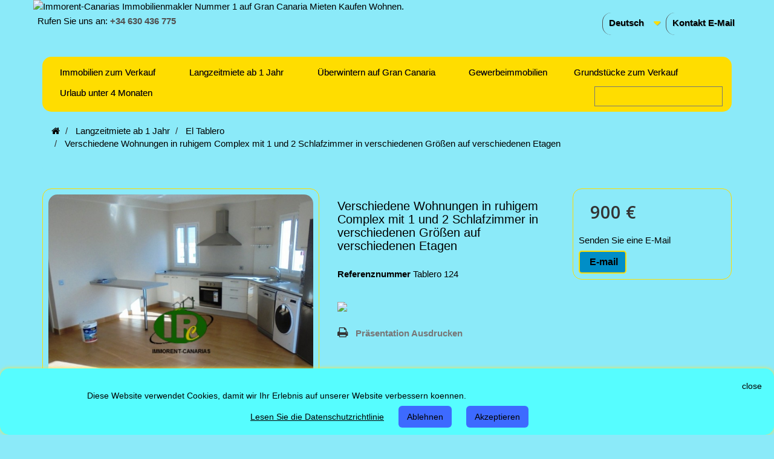

--- FILE ---
content_type: text/html; charset=utf-8
request_url: https://immorent-canarias.com/de/el-tablero/208-verschiedene-wohnungen-in-ruhigem-complex-mit-1-und-2-schlafzimmer-in-verschiedenen-gr%C3%B6ssen-auf-verschiedenen-etagen.html
body_size: 14016
content:
<!DOCTYPE HTML>
<!--[if lt IE 7]> <html class="no-js lt-ie9 lt-ie8 lt-ie7" lang="DE"><![endif]-->
<!--[if IE 7]><html class="no-js lt-ie9 lt-ie8 ie7" lang="DE"><![endif]-->
<!--[if IE 8]><html class="no-js lt-ie9 ie8" lang="DE"><![endif]-->
<!--[if gt IE 8]> <html class="no-js ie9" lang="DE"><![endif]-->
<html lang="DE">
	<head>
<meta charset="utf-8" />
		<title>Verschiedene Wohnungen in ruhigem Complex mit 1 und 2 Schlafzimmer in verschiedenen Größen auf verschiedenen Etagen - IMMORENT-CANARIAS</title>
				<meta name="generator" content="Immorent-Canarias Immobilienmakler, real estate agency, onroerend goed makelaar,agente inmobiliaria Gran Canaria" />
<meta name="robots" content="index,follow" />
<meta name="viewport" content="width=device-width, minimum-scale=0.25, maximum-scale=1.6, initial-scale=1.0" />
<meta name="apple-mobile-web-app-capable" content="yes" />
<link rel="apple-touch-icon" href="https://immorent-canarias.com/stouch-icon-iphone-60x60.png">
<link rel="apple-touch-icon" sizes="60x60" href="https://immorent-canarias.com/touch-icon-ipad-76x76.png">
<link rel="apple-touch-icon" sizes="114x114" href="https://immorent-canarias.com/touch-icon-iphone-retina-120x120.png">
<link rel="apple-touch-icon" sizes="144x144" href="https://immorent-canarias.com/touch-icon-ipad-retina-152x152.png">
<meta name="verification" content="686a1554ebb35aa190166334e6a9fe05" />
<meta name="distribution" content="global">
<link rel="icon" type="image/vnd.microsoft.icon" href="/img/favicon.ico?1765457502" />
<link rel="shortcut icon" type="image/x-icon" href="/img/favicon.ico?1765457502" />
														<link rel="stylesheet" href="/themes/default-bootstrap/css/global.css" type="text/css" media="all" />
																<link rel="stylesheet" href="/themes/default-bootstrap/css/autoload/highdpi.css" type="text/css" media="all" />
																<link rel="stylesheet" href="/themes/default-bootstrap/css/autoload/responsive-tables.css" type="text/css" media="all" />
																<link rel="stylesheet" href="/themes/default-bootstrap/css/autoload/uniform.default.css" type="text/css" media="all" />
																<link rel="stylesheet" href="/themes/default-bootstrap/css/product.css" type="text/css" media="all" />
																<link rel="stylesheet" href="/themes/default-bootstrap/css/print.css" type="text/css" media="print" />
																<link rel="stylesheet" href="/js/jquery/plugins/fancybox/jquery.fancybox.css" type="text/css" media="all" />
																<link rel="stylesheet" href="/js/jquery/plugins/bxslider/jquery.bxslider.css" type="text/css" media="all" />
																<link rel="stylesheet" href="/themes/default-bootstrap/css/modules/blockcontact/blockcontact.css" type="text/css" media="all" />
																<link rel="stylesheet" href="/modules/themeconfigurator/css/hooks.css" type="text/css" media="all" />
																<link rel="stylesheet" href="/modules/themeconfigurator/css/theme8.css" type="text/css" media="all" />
																<link rel="stylesheet" href="/modules/homesliderpro/css/font-awesome.css" type="text/css" media="all" />
																<link rel="stylesheet" href="/modules/homesliderpro/css/styles.css" type="text/css" media="all" />
																<link rel="stylesheet" href="/modules/stlazyloading/views/css/stlazyloading.css" type="text/css" media="all" />
																<link rel="stylesheet" href="/modules/whatsapp/views/css/whatsapp.css" type="text/css" media="all" />
																<link rel="stylesheet" href="/themes/default-bootstrap/css/modules/blocklanguages/blocklanguages.css" type="text/css" media="all" />
																<link rel="stylesheet" href="/themes/default-bootstrap/css/modules/blockbanner/blockbanner.css" type="text/css" media="all" />
																<link rel="stylesheet" href="/modules/aapfree/views/aapfree.css" type="text/css" media="all" />
																<link rel="stylesheet" href="/modules/artcokiechoicespro/views/css/artcookiechoicespro.css" type="text/css" media="all" />
																<link rel="stylesheet" href="/modules/baproductscarousel/views/css/assets/owl.carousel.min.css" type="text/css" media="all" />
																<link rel="stylesheet" href="/modules/baproductscarousel/views/css/assets/owl.theme.default.min.css" type="text/css" media="all" />
																<link rel="stylesheet" href="/modules/baproductscarousel/views/css/assets/animate.css" type="text/css" media="all" />
																<link rel="stylesheet" href="/modules/baproductscarousel/views/css/baslider.css" type="text/css" media="all" />
																<link rel="stylesheet" href="/themes/default-bootstrap/css/modules/blocktopmenu/css/blocktopmenu.css" type="text/css" media="all" />
																<link rel="stylesheet" href="/themes/default-bootstrap/css/modules/blocktopmenu/css/superfish-modified.css" type="text/css" media="all" />
																<link rel="stylesheet" href="/modules/scrolltop/scrolltop.css" type="text/css" media="all" />
																<link rel="stylesheet" href="/themes/default-bootstrap/css/product_list.css" type="text/css" media="all" />
														<script type="text/javascript">/* <![CDATA[ */;var FancyboxI18nClose='Schlie&szlig;en';var FancyboxI18nNext='Weiter';var FancyboxI18nPrev='Zur&uuml;ck';var PS_CATALOG_MODE=false;var aapfree_aapfree_GDPR=1;var aapfree_confirmation='Ihre E-Mail wurde erfolgreich gesendet';var aapfree_frontcontroller='https://immorent-canarias.com/de/module/aapfree/question?submitQuestion=1';var aapfree_id_lang=3;var aapfree_missingFields='Sie haben die erforderlichen Felder nicht ausgefüllt';var aapfree_problem='Ihre E-Mail konnte nicht gesendet werden. Bitte überprüfen Sie den Namen und die E-Mail-Adresse und versuchen Sie es erneut.';var aapfree_secureKey='7c97d286317cfbb98ef2d7da048ae5f0';var aapfree_title='Question about product';var added_to_wishlist='Added to your wishlist, view your wishlist <a class="clish2" style="color: #00aff0" href="https://immorent-canarias.com/de/module/blockwishlist/mywishlist" target="_blank">click here</a>';var ajaxsearch=true;var allowBuyWhenOutOfStock=true;var attribute_anchor_separator='-';var attributesCombinations=[];var availableLaterValue='';var availableNowValue='';var baseDir='https://immorent-canarias.com/';var baseUri='https://immorent-canarias.com/';var comparator_max_item=0;var comparedProductsIds=[];var contentOnly=false;var currency={"id":1,"name":"euro","iso_code":"eur","iso_code_num":"978","sign":"  \u20ac","blank":"0","conversion_rate":"1.000000","deleted":"0","format":"2","decimals":"1","active":"1","prefix":"","suffix":"   \u20ac","id_shop_list":null,"force_id":false};var currencyBlank=0;var currencyFormat=2;var currencyRate=1;var currencySign='  €';var currentDate='2026-01-19 10:51:36';var customerGroupWithoutTax=true;var customizationFields=false;var default_eco_tax=0;var displayList=false;var displayPrice=1;var doesntExist='Immobilien in dieser Ausführung nicht verfügbar. Bitte wählen Sie eine andere Kombination.';var doesntExistNoMore='Nicht mehr lieferbar';var doesntExistNoMoreBut=', nur noch in anderen Varianten erhältlich.';var ecotaxTax_rate=0;var fieldRequired='Bitte füllen Sie alle erforderlichen Felder aus und speichern Sie dann die Änderung.';var group_reduction=0;var highDPI=false;var idDefaultImage=18564;var id_lang=3;var id_product=208;var img_prod_dir='https://immorent-canarias.com/img/p/';var img_ps_dir='https://immorent-canarias.com/img/';var instantsearch=true;var isGuest=0;var isLogged=0;var isMobile=false;var jqZoomEnabled=false;var maxQuantityToAllowDisplayOfLastQuantityMessage=0;var max_item='You cannot add more than 0 product(s) to the product comparisons, view comparison list <a style="color: blue" href="https://immorent-canarias.com/de/products-comparison" target="_blank">click here</a>';var minimalQuantity=1;var noTaxForThisProduct=true;var oosHookJsCodeFunctions=[];var page_name='product';var priceDisplayMethod=1;var priceDisplayPrecision=0;var productAvailableForOrder=false;var productBasePriceTaxExcl=900;var productBasePriceTaxExcluded=900;var productHasAttributes=false;var productPrice=900;var productPriceTaxExcluded=900;var productPriceWithoutReduction=900;var productReference='Tablero 124';var productShowPrice=true;var productUnitPriceRatio=0;var product_fileButtonHtml='Datei auswählen';var product_fileDefaultHtml='Keine Datei ausgewählt';var product_specific_price=[];var quantitiesDisplayAllowed=false;var quantityAvailable=0;var quickView=false;var reduction_percent=0;var reduction_price=0;var roundMode=2;var specific_currency=false;var specific_price=0;var static_token='cbe9f63758596911dbd7e311f25de354';var stock_management=0;var taxRate=0;var token='cbe9f63758596911dbd7e311f25de354';var uploading_in_progress='Upload läuft. Bitte warten Sie ...';var usingSecureMode=true;/* ]]> */</script>

						<script type="text/javascript" src="https://immorent-canarias.com/themes/default-bootstrap/cache/v_314_3ab52ff86000a834a275a8e06d12040e.js"></script>
							<style type="text/css" class="slidersEverywhereStyle">


	.SEslider.sample {
		padding:5px 15px 0px 15px;
		width:100%;
											margin:0 auto;clear:both;						}

	.SEslider.sample .slidetitle {
		background:rgba(2, 192, 245, 0.5);
		color:#fff;
	}

	.SEslider.sample .slide_description {
		background:rgba(244, 247, 5, 0.5);
		color:#000000;
	}

	.SEslider.sample .se-next, .SEslider.sample .se-prev {
		background:rgba(0, 0, 0, 0.5);
		color:#fff;
	}

	.SEslider.sample .se-next:hover, .SEslider.sample .se-prev:hover {
		text-shadow:#fff;
	}
	
	.SEslider.sample .se-pager-item {
		border-color:rgba(244, 247, 5, 0.99);
	}
	
	.SEslider.sample .se-pager-item:hover {
		border-color:rgb(0, 0, 0);
		box-shadow:0 0 3px #fff;
	}
	
	.SEslider.sample .se-pager a {
		background-color:#0090f0;
	}
	
	.SEslider.sample .se-pager a.se-pager-link.active {
		background-color:#ffa500;
	}
	
	/** media queries **/

						 
			@media all and (max-width: 1199px) {
				.SEslider.sample {
					padding:0px 0px 0px 0px;
					width:100%;
									}
			}
					 
			@media all and (max-width: 989px) {
				.SEslider.sample {
					padding:0px 0px 0px 0px;
					width:100%;
									}
			}
			


/** rtl **/


</style>
<script type="application/ld+json">
{
  "@context": "https://schema.org",
  "@type": "WebSite",
  "url": "https://www.immorent-canarias.com/",
  "potentialAction": {
    "@type": "SearchAction",
    "target": "https://immorent-canarias.com/de/index.php?controller=search?search_query={search_term_string}",
    "query-input": "required name=search_term_string"
  }
}
</script>
    <meta property="og:type" content="product" />
    <meta property="og:url" content="https://immorent-canarias.com/de/el-tablero/208-verschiedene-wohnungen-in-ruhigem-complex-mit-1-und-2-schlafzimmer-in-verschiedenen-grössen-auf-verschiedenen-etagen.html" />
    <meta property="og:title" content="Verschiedene Wohnungen in ruhigem Complex mit 1 und 2 Schlafzimmer in verschiedenen Größen auf verschiedenen Etagen" />
    <meta property="og:site_name" content="IMMORENT-CANARIAS" />
    <meta property="og:description" content="" />
    <meta property="og:image" content="https://immorent-canarias.com/18564-large_default/verschiedene-wohnungen-in-ruhigem-complex-mit-1-und-2-schlafzimmer-in-verschiedenen-grössen-auf-verschiedenen-etagen.jpg" />
    <meta property="product:pretax_price:amount" content="900" />
    <meta property="product:pretax_price:currency" content="eur" />
    <meta property="product:price:amount" content="900" />
    <meta property="product:price:currency" content="eur" />
<style type="text/css">
#cookieChoiceInfo {
		background-color: #56fdff !important;
		color: #000000 !important;
				box-shadow:0 0 6px #ffe435 !important;
		}
#cookieChoiceInfo #InformativaClick {
	color: #000000 !important;
	}
#cookieChoiceInfo #InformativaAccetto,
#cookieChoiceInfo #InformativaReject {
	background: #3d6aff !important;
	color: #000000 !important;
}

#cookieChoiceInfo {
bottom:0;
}
</style>

                            <link rel="alternate" href="https://immorent-canarias.com/en/el-tablero/208-various-apartments-in-quiet-complex-with-1-and-2-bedrooms-of-various-sizes-on-different-floors.html"
                  hreflang="Us-Us"/>
                                    <link rel="alternate" href="https://immorent-canarias.com/nl/el-tablero/208-verschillende-appartementen-in-een-rustig-complex-met-1-en-2-slaapkamers-van-verschillende-afmetingen.html"
                  hreflang="NL-NL"/>
                                    <link rel="alternate" href="https://immorent-canarias.com/de/el-tablero/208-verschiedene-wohnungen-in-ruhigem-complex-mit-1-und-2-schlafzimmer-in-verschiedenen-grössen-auf-verschiedenen-etagen.html"
                  hreflang="DE-DE"/>
                                    <link rel="canonical" href="https://immorent-canarias.com/de/el-tablero/208-verschiedene-wohnungen-in-ruhigem-complex-mit-1-und-2-schlafzimmer-in-verschiedenen-grössen-auf-verschiedenen-etagen.html"/>
                                    <link rel="alternate" href="https://immorent-canarias.com/de/el-tablero/208-verschiedene-wohnungen-in-ruhigem-complex-mit-1-und-2-schlafzimmer-in-verschiedenen-grössen-auf-verschiedenen-etagen.html" hreflang="x-default"/>
                                    <link rel="alternate" href="https://immorent-canarias.com/es/el-tablero/208-varios-apartamentos-en-complejo-tranquilo-con-1-y-2-dormitorios-de-diferentes-tamaños-en-diferentes-plantas.html"
                  hreflang="ES-ES"/>
            
<link rel="stylesheet" href="/modules/baproductscarousel/views/css/fontawesome_16.css" />
<script>/* <![CDATA[ */;var id_customer_ba='0';var rtl='0';/* ]]> */</script>
<style type="text/css" media="screen">
			.fadeOut_1 > .owl-nav > .owl-prev, 
		.fadeOut_1 > .owl-nav > .owl-next {
			background: #FFE00B !important;
			color: #000000 !important;
			font-size: 18px;
			margin-top: -30px;
			position: absolute;
			top: 42%;
			text-align: center;
			line-height: 39px;
			border:1px solid #fff;
			width: 40px;
			height: 40px;
		}
		.template_slide .fadeOut_1_title .page-title-categoryslider{
			color: #1DA1F3;
		}
		.template_slide .fadeOut_1_title .page-title-categoryslider:after{
			background-color: #1DA1F3;
		}
		.fadeOut_1 .owl-nav .owl-prev:hover, 
		.fadeOut_1 .owl-nav .owl-next:hover {
			background: #1DA1F3 !important;
		}
		.fadeOut_1 .whislist_casour{
			background: #FFE00B;
			color:#1DA1F3;
			border: 1px solid #1DA1F3;
		}
		.fadeOut_1 .ad_info_pro h4 a:hover{
			color: #1DA1F3;
		}
		.fadeOut_1 .whislist_casour>a{
			background: transparent !important;
			color:#1DA1F3;
		}
		.fadeOut_1 .whislist_casour:hover,.compare_check,.compare_check a{
			background: #1DA1F3 !important;
			color: #08EFFF !important;
			transition: all 0.4s ease-in-out 0s;
		}
		.fadeOut_1 .whislist_casour:hover a{
			color: #08EFFF !important;
		}
		.fadeOut_1 .ad_info_pro h4 a{
			font-size: 13px;
			color: #000000;
		}
		.fadeOut_1 .add_to_carsou .ajax_add_to_cart_button:hover{
			color: #FFE00B !important;
		}
		.fadeOut_1 .add_to_carsou .ajax_add_to_cart_button{
			background:#1DA1F3 !important;
			color: #FFE00B;
		}
			.fadeOut_2 > .owl-nav > .owl-prev, 
		.fadeOut_2 > .owl-nav > .owl-next {
			background: #FFE00B !important;
			color: #000000 !important;
			font-size: 18px;
			margin-top: -30px;
			position: absolute;
			top: 42%;
			text-align: center;
			line-height: 39px;
			border:1px solid #fff;
			width: 40px;
			height: 40px;
		}
		.template_slide .fadeOut_2_title .page-title-categoryslider{
			color: #1DA1F3;
		}
		.template_slide .fadeOut_2_title .page-title-categoryslider:after{
			background-color: #1DA1F3;
		}
		.fadeOut_2 .owl-nav .owl-prev:hover, 
		.fadeOut_2 .owl-nav .owl-next:hover {
			background: #1DA1F3 !important;
		}
		.fadeOut_2 .whislist_casour{
			background: #FFE00B;
			color:#1DA1F3;
			border: 1px solid #1DA1F3;
		}
		.fadeOut_2 .ad_info_pro h4 a:hover{
			color: #1DA1F3;
		}
		.fadeOut_2 .whislist_casour>a{
			background: transparent !important;
			color:#1DA1F3;
		}
		.fadeOut_2 .whislist_casour:hover,.compare_check,.compare_check a{
			background: #1DA1F3 !important;
			color: #08EFFF !important;
			transition: all 0.4s ease-in-out 0s;
		}
		.fadeOut_2 .whislist_casour:hover a{
			color: #08EFFF !important;
		}
		.fadeOut_2 .ad_info_pro h4 a{
			font-size: 13px;
			color: #000000;
		}
		.fadeOut_2 .add_to_carsou .ajax_add_to_cart_button:hover{
			color: #FFE00B !important;
		}
		.fadeOut_2 .add_to_carsou .ajax_add_to_cart_button{
			background:#1DA1F3 !important;
			color: #FFE00B;
		}
			.fadeOut_3 > .owl-nav > .owl-prev, 
		.fadeOut_3 > .owl-nav > .owl-next {
			background: #FFE00B !important;
			color: #000000 !important;
			font-size: 18px;
			margin-top: -30px;
			position: absolute;
			top: 42%;
			text-align: center;
			line-height: 39px;
			border:1px solid #fff;
			width: 40px;
			height: 40px;
		}
		.template_slide .fadeOut_3_title .page-title-categoryslider{
			color: #1DA1F3;
		}
		.template_slide .fadeOut_3_title .page-title-categoryslider:after{
			background-color: #1DA1F3;
		}
		.fadeOut_3 .owl-nav .owl-prev:hover, 
		.fadeOut_3 .owl-nav .owl-next:hover {
			background: #1DA1F3 !important;
		}
		.fadeOut_3 .whislist_casour{
			background: #FFE00B;
			color:#1DA1F3;
			border: 1px solid #1DA1F3;
		}
		.fadeOut_3 .ad_info_pro h4 a:hover{
			color: #1DA1F3;
		}
		.fadeOut_3 .whislist_casour>a{
			background: transparent !important;
			color:#1DA1F3;
		}
		.fadeOut_3 .whislist_casour:hover,.compare_check,.compare_check a{
			background: #1DA1F3 !important;
			color: #08EFFF !important;
			transition: all 0.4s ease-in-out 0s;
		}
		.fadeOut_3 .whislist_casour:hover a{
			color: #08EFFF !important;
		}
		.fadeOut_3 .ad_info_pro h4 a{
			font-size: 13px;
			color: #000000;
		}
		.fadeOut_3 .add_to_carsou .ajax_add_to_cart_button:hover{
			color: #FFE00B !important;
		}
		.fadeOut_3 .add_to_carsou .ajax_add_to_cart_button{
			background:#1DA1F3 !important;
			color: #FFE00B;
		}
			.fadeOut_5 > .owl-nav > .owl-prev, 
		.fadeOut_5 > .owl-nav > .owl-next {
			background: #FFE00B !important;
			color: #000000 !important;
			font-size: 18px;
			margin-top: -30px;
			position: absolute;
			top: 42%;
			text-align: center;
			line-height: 39px;
			border:1px solid #fff;
			width: 40px;
			height: 40px;
		}
		.template_slide .fadeOut_5_title .page-title-categoryslider{
			color: #1DA1F3;
		}
		.template_slide .fadeOut_5_title .page-title-categoryslider:after{
			background-color: #1DA1F3;
		}
		.fadeOut_5 .owl-nav .owl-prev:hover, 
		.fadeOut_5 .owl-nav .owl-next:hover {
			background: #1DA1F3 !important;
		}
		.fadeOut_5 .whislist_casour{
			background: #FFE00B;
			color:#1DA1F3;
			border: 1px solid #1DA1F3;
		}
		.fadeOut_5 .ad_info_pro h4 a:hover{
			color: #1DA1F3;
		}
		.fadeOut_5 .whislist_casour>a{
			background: transparent !important;
			color:#1DA1F3;
		}
		.fadeOut_5 .whislist_casour:hover,.compare_check,.compare_check a{
			background: #1DA1F3 !important;
			color: #08EFFF !important;
			transition: all 0.4s ease-in-out 0s;
		}
		.fadeOut_5 .whislist_casour:hover a{
			color: #08EFFF !important;
		}
		.fadeOut_5 .ad_info_pro h4 a{
			font-size: 13px;
			color: #000000;
		}
		.fadeOut_5 .add_to_carsou .ajax_add_to_cart_button:hover{
			color: #FFE00B !important;
		}
		.fadeOut_5 .add_to_carsou .ajax_add_to_cart_button{
			background:#1DA1F3 !important;
			color: #FFE00B;
		}
	</style><link rel="author" href="https://plus.google.com/118067945609961636215/posts">
	
<script type="text/javascript">/* <![CDATA[ */;$(document).ready(function(){$('#primary_block').attr('itemscope','');$('#primary_block').attr('itemtype','http://schema.org/Product');$('body').attr('itemscope','');$('body').attr('itemtype','http://schema.org/WebPage');var1=$('#pb-left-column h1').text();$('#pb-left-column h1').replaceWith('<h1><span itemprop="name">'+var1+'</span></h1>');var2=$('#pb-left-column h1').text();$('.comment_author').attr('itemprop','review');$('.comment_author').attr('itemscope','');$('.comment_author').attr('itemtype','http://data-vocabulary.org/Review-aggregate');$('.comment_author').after('<meta itemprop="rating" content="0" /><meta itemprop="count" content="" />');$('.yoStars').attr('itemprop','review');$('.yoStars').attr('itemscope','');$('.yoStars').attr('itemtype','http://data-vocabulary.org/Review-aggregate');$('.yoStars').after('<meta itemprop="rating" content="0" /><meta itemprop="count" content="" /><span class="yoStars">');$('h1').after('<div id="rate"><meta itemprop="rating" content="0" /><meta itemprop="count" content="" /></div>');$('#rate').attr('itemprop','review');$('#rate').attr('itemscope','');$('#rate').attr('itemtype','http://data-vocabulary.org/Review-aggregate');$('h1').after('<div id="rate"><meta itemprop="rating" content="0" /><meta itemprop="count" content="" /></div>');$('#rate').attr('itemprop','review');$('#rate').attr('itemscope','');$('#rate').attr('itemtype','http://data-vocabulary.org/Review-aggregate');$('h1').before('<div id="grsprice"><span itemprop="price" style="display:none">900</span><span style="display:none"><meta itemprop="priceCurrency" content="eur">   €</span></div>');$('#grsprice').attr('itemprop','offers');$('#grsprice').attr('itemscope','');$('#grsprice').attr('itemtype','http://schema.org/Offer');$('#short_description_content').attr('itemprop','description');$('#bigpic').attr('itemprop','image');$('.our_price_display').attr('itemprop','offers');$('.our_price_display').attr('itemscope','');$('.our_price_display').attr('itemtype','http://schema.org/Offers');});/* ]]> */</script>

	
		<link rel="stylesheet" href="//fonts.googleapis.com/css?family=Open+Sans:300,600&amp;subset=latin,latin-ext" type="text/css" media="all" />
		<!--[if IE 8]>
		<script src="https://oss.maxcdn.com/libs/html5shiv/3.7.0/html5shiv.js"></script>
		<script src="https://oss.maxcdn.com/libs/respond.js/1.3.0/respond.min.js"></script>
		<![endif]-->
	</head>
	<body id="product" class="product product-208 product-verschiedene-wohnungen-in-ruhigem-complex-mit-1-und-2-schlafzimmer-in-verschiedenen-grössen-auf-verschiedenen-etagen category-34 category-el-tablero hide-left-column hide-right-column lang_de">
					<div id="page">
			<div class="header-container">
				<header id="header">
																<div class="banner">
							<div class="container">
								<div class="row">
									<a href="https://immorent-canarias.com/de/" title="Immorent-Canarias Immobilienmakler Nummer 1 auf Gran Canaria Mieten Kaufen Wohnen.">
	<img class="img-responsive" src="https://immorent-canarias.com/modules/blockbanner/img/76ae3d43e0a22660b40de555acbe1635.png" alt="Immorent-Canarias Immobilienmakler Nummer 1 auf Gran Canaria Mieten Kaufen Wohnen." title="Immorent-Canarias Immobilienmakler Nummer 1 auf Gran Canaria Mieten Kaufen Wohnen." width="1170" height="65" />
</a>

								</div>
							</div>
						</div>
																					<div class="nav">
							<div class="container">
								<div class="row">
									<nav><div id="contact-link" >
	<a href="https://immorent-canarias.com/de/Kontaktieren-Sie-uns" title="Kontakt E-Mail">Kontakt E-Mail</a>
</div>
	<span class="shop-phone">
		<i class="icon-phone"></i>Rufen Sie uns an: <strong>+34 630 436 775</strong>
	</span>
<!-- Block languages module -->
	<div id="languages-block-top" class="languages-block">
																			<div class="current">
					<span>Deutsch</span>
				</div>
												<ul id="first-languages" class="languages-block_ul toogle_content">
							<li >
																				<a href="https://immorent-canarias.com/en/el-tablero/208-various-apartments-in-quiet-complex-with-1-and-2-bedrooms-of-various-sizes-on-different-floors.html" title="English" rel="alternate" hreflang="en">
															<span>English</span>
									</a>
								</li>
							<li >
																				<a href="https://immorent-canarias.com/nl/el-tablero/208-verschillende-appartementen-in-een-rustig-complex-met-1-en-2-slaapkamers-van-verschillende-afmetingen.html" title="Nederlands" rel="alternate" hreflang="nl">
															<span>Nederlands</span>
									</a>
								</li>
							<li class="selected">
										<span>Deutsch</span>
								</li>
							<li >
																				<a href="https://immorent-canarias.com/es/el-tablero/208-varios-apartamentos-en-complejo-tranquilo-con-1-y-2-dormitorios-de-diferentes-tamaños-en-diferentes-plantas.html" title="Español" rel="alternate" hreflang="es">
															<span>Español</span>
									</a>
								</li>
					</ul>
	</div>
<!-- /Block languages module -->
</nav>
								</div>
							</div>
						</div>
										<div>
						<div class="container">
							<div class="row">
								<div id="header_logo">
								</div>
									<!-- Menu -->
	<div id="block_top_menu" class="sf-contener clearfix col-lg-12">
		<div class="cat-title"></div>
		<ul class="sf-menu clearfix menu-content">
			<li><a href="https://immorent-canarias.com/de/12-immobilien-zum-verkauf" title="Immobilien zum Verkauf">Immobilien zum Verkauf</a><ul><li><a href="https://immorent-canarias.com/de/21-san-agustin" title="San Agustin">San Agustin</a></li><li><a href="https://immorent-canarias.com/de/17-playa-del-ingles" title="Playa Del Ingles">Playa Del Ingles</a></li><li><a href="https://immorent-canarias.com/de/18-maspalomas" title="Maspalomas">Maspalomas</a></li><li><a href="https://immorent-canarias.com/de/25-meloneras" title="Meloneras">Meloneras</a></li><li><a href="https://immorent-canarias.com/de/19-sonnenland" title="Sonnenland">Sonnenland</a></li><li><a href="https://immorent-canarias.com/de/20-san-fernando" title="San Fernando">San Fernando</a></li><li><a href="https://immorent-canarias.com/de/26-el-tablero" title="El Tablero">El Tablero</a></li><li><a href="https://immorent-canarias.com/de/22-montana-de-la-data" title="Montana de la Data">Montana de la Data</a></li><li><a href="https://immorent-canarias.com/de/81-salobre-salobre-golf" title="Salobre-salobre golf">Salobre-salobre golf</a></li><li><a href="https://immorent-canarias.com/de/24-arguineguin" title="Arguineguin">Arguineguin</a></li><li><a href="https://immorent-canarias.com/de/23-puerto-rico" title="Puerto Rico">Puerto Rico</a></li><li><a href="https://immorent-canarias.com/de/85-taurito" title="Taurito">Taurito</a></li><li><a href="https://immorent-canarias.com/de/84-mogan" title="Mogan">Mogan</a></li><li><a href="https://immorent-canarias.com/de/27-exclusive-h&auml;user" title="Exclusive Häuser">Exclusive Häuser</a></li><li><a href="https://immorent-canarias.com/de/28-andere-regionen" title="Andere Regionen">Andere Regionen</a></li></ul></li><li><a href="https://immorent-canarias.com/de/13-langzeitmiete-ab-1-jahr" title="Langzeitmiete ab 1 Jahr">Langzeitmiete ab 1 Jahr</a><ul><li><a href="https://immorent-canarias.com/de/36-san-agustin" title="San Agustin">San Agustin</a></li><li><a href="https://immorent-canarias.com/de/29-playa-del-ingles" title="Playa del Ingles">Playa del Ingles</a></li><li><a href="https://immorent-canarias.com/de/30-maspalomas" title="Maspalomas">Maspalomas</a></li><li><a href="https://immorent-canarias.com/de/31-meloneras" title="Meloneras">Meloneras</a></li><li><a href="https://immorent-canarias.com/de/35-san-fernando" title="San Fernando">San Fernando</a></li><li><a href="https://immorent-canarias.com/de/38-montana-la-data" title="Montana La Data">Montana La Data</a></li><li><a href="https://immorent-canarias.com/de/34-el-tablero" title="El Tablero">El Tablero</a></li><li><a href="https://immorent-canarias.com/de/33-sonnenland" title="Sonnenland">Sonnenland</a></li><li><a href="https://immorent-canarias.com/de/32-pasito-blanco" title="Pasito Blanco">Pasito Blanco</a></li><li><a href="https://immorent-canarias.com/de/39-ayagaures" title="Ayagaures">Ayagaures</a></li><li><a href="https://immorent-canarias.com/de/37-salobre-golf-und-salobre" title="Salobre golf und Salobre">Salobre golf und Salobre</a></li><li><a href="https://immorent-canarias.com/de/40-arguineguin" title="Arguineguin">Arguineguin</a></li><li><a href="https://immorent-canarias.com/de/45-patalavaca" title="Patalavaca">Patalavaca</a></li><li><a href="https://immorent-canarias.com/de/41-puerto-rico" title="Puerto Rico">Puerto Rico</a></li><li><a href="https://immorent-canarias.com/de/42-tauro" title="Tauro">Tauro</a></li><li><a href="https://immorent-canarias.com/de/43-playa-del-cura" title="Playa del Cura">Playa del Cura</a></li><li><a href="https://immorent-canarias.com/de/44-playa-amadores" title="Playa Amadores">Playa Amadores</a></li><li><a href="https://immorent-canarias.com/de/46-mogan" title="Mogan">Mogan</a></li><li><a href="https://immorent-canarias.com/de/53-cercados-de-espino" title="Cercados de Espino">Cercados de Espino</a></li><li><a href="https://immorent-canarias.com/de/47-playa-de-arinaga" title="Playa de Arinaga">Playa de Arinaga</a></li><li><a href="https://immorent-canarias.com/de/48-castillo-romeral" title="Castillo Romeral">Castillo Romeral</a></li><li><a href="https://immorent-canarias.com/de/49-juan-grande" title="Juan Grande">Juan Grande</a></li><li><a href="https://immorent-canarias.com/de/50-doctoral" title="Doctoral">Doctoral</a></li><li><a href="https://immorent-canarias.com/de/51-vecindario" title="Vecindario">Vecindario</a></li></ul></li><li><a href="https://immorent-canarias.com/de/15-&uuml;berwintern-auf-gran-canaria" title="Überwintern auf Gran Canaria">Überwintern auf Gran Canaria</a><ul><li><a href="https://immorent-canarias.com/de/61-san-agustin" title="San Agustin">San Agustin</a></li><li><a href="https://immorent-canarias.com/de/58-playa-del-ingles" title="Playa del Ingles">Playa del Ingles</a></li><li><a href="https://immorent-canarias.com/de/60-maspalomas" title="Maspalomas">Maspalomas</a></li><li><a href="https://immorent-canarias.com/de/59-sonnenland" title="Sonnenland">Sonnenland</a></li><li><a href="https://immorent-canarias.com/de/75-san-fernando" title="San Fernando">San Fernando</a></li><li><a href="https://immorent-canarias.com/de/73-el-tablero" title="El Tablero">El Tablero</a></li><li><a href="https://immorent-canarias.com/de/62-salobre-golf" title="Salobre Golf">Salobre Golf</a></li><li><a href="https://immorent-canarias.com/de/72-pasito-blanco" title="Pasito Blanco">Pasito Blanco</a></li><li><a href="https://immorent-canarias.com/de/77-arguineguin" title="Arguineguin">Arguineguin</a></li><li><a href="https://immorent-canarias.com/de/76-patalavaca" title="Patalavaca">Patalavaca</a></li><li><a href="https://immorent-canarias.com/de/63-puerto-rico" title="Puerto Rico">Puerto Rico</a></li><li><a href="https://immorent-canarias.com/de/64-tauro" title="Tauro">Tauro</a></li><li><a href="https://immorent-canarias.com/de/78-playa-del-cura" title="Playa del Cura">Playa del Cura</a></li><li><a href="https://immorent-canarias.com/de/79-playa-de-amadores" title="Playa de Amadores">Playa de Amadores</a></li><li><a href="https://immorent-canarias.com/de/74-mogan" title="Mogan">Mogan</a></li><li><a href="https://immorent-canarias.com/de/65-besonderer-urlaub" title="Besonderer Urlaub ">Besonderer Urlaub </a></li><li><a href="https://immorent-canarias.com/de/80-las-palmas" title="Las Palmas">Las Palmas</a></li></ul></li><li><a href="https://immorent-canarias.com/de/14-gewerbeimmobilien" title="Gewerbeimmobilien">Gewerbeimmobilien</a></li><li><a href="https://immorent-canarias.com/de/83-grundst&uuml;cke-zum-verkauf" title="Grundstücke zum Verkauf">Grundstücke zum Verkauf</a></li><li><a href="https://immorent-canarias.com/de/86-urlaub-unter-4-monaten" title="Urlaub unter 4 Monaten">Urlaub unter 4 Monaten</a><ul><li><a href="https://immorent-canarias.com/de/88-san-agustin" title=" San Agustin"> San Agustin</a></li><li><a href="https://immorent-canarias.com/de/89-playa-del-ingles" title="Playa del Ingles">Playa del Ingles</a></li><li><a href="https://immorent-canarias.com/de/91-maspalomas" title="Maspalomas">Maspalomas</a></li><li><a href="https://immorent-canarias.com/de/92-patalavaca" title="Patalavaca">Patalavaca</a></li><li><a href="https://immorent-canarias.com/de/94-salobre-golf" title="Salobre Golf">Salobre Golf</a></li></ul></li>
							<li class="sf-search noBack" style="float:right">
					<form id="searchbox" action="https://immorent-canarias.com/de/index.php?controller=search" method="get">
						<p>
							<input type="hidden" name="controller" value="search" />
							<input type="hidden" value="position" name="orderby"/>
							<input type="hidden" value="desc" name="orderway"/>
							<input type="text" name="search_query" value="" />
						</p>
					</form>
				</li>
					</ul>
	</div>
	<!--/ Menu -->
							</div>
						</div>
					</div>
				</header>
			</div>
			<div class="columns-container">
				<div id="columns" class="container">
											<!-- Breadcrumb -->
<div class="clearfix">
	<ol class="breadcrumb" itemscope itemtype="http://schema.org/RealEstateListing">
		<li itemprop="itemListElement" itemscope itemtype="http://schema.org/ListItem"> 
			<a class="home" href="https://immorent-canarias.com/" title="zur&uuml;ck zu Startseite" itemprop="item">
				<i class="icon-home"></i>
			</a>
			<meta itemprop="name" content="Home" />
			<meta itemprop="position" content="1" />
		</li>
		<li itemprop="itemListElement" itemscope itemtype="http://schema.org/ListItem">
			<a href="https://immorent-canarias.com/de/13-langzeitmiete-ab-1-jahr" itemprop="item" title="Langzeitmiete ab 1 Jahr">
				<span itemprop="name">Langzeitmiete ab 1 Jahr</span>
			</a>
			<meta itemprop="position" content="2" />
		</li>
		<li itemprop="itemListElement" itemscope itemtype="http://schema.org/ListItem">
			<a href="https://immorent-canarias.com/de/34-el-tablero" itemprop="item" title="El Tablero">
				<span itemprop="name">El Tablero</span>
			</a>
			<meta itemprop="position" content="3" />
		</li>
		<li itemprop="itemListElement" itemscope itemtype="http://schema.org/ListItem">
			<span itemprop="name">Verschiedene Wohnungen in ruhigem Complex mit 1 und 2 Schlafzimmer in verschiedenen Größen auf verschiedenen Etagen</span>
			<meta itemprop="position" content="4" />
		</li>
	</ol>
</div>
<!-- /Breadcrumb -->

										<div id="slider_row" class="row">
																	</div>
					<div class="row">
																		<div id="center_column" class="center_column col-xs-12 col-sm-12">
	

							<div itemscope itemtype="http://schema.org/Product">
	<div class="primary_block row">
					<div class="container">
				<div class="top-hr"></div>
			</div>
								<!-- left infos-->
		<div class="pb-left-column col-xs-12 col-sm-4 col-md-5">
			<!-- product img-->
			<div id="image-block" class="clearfix">
																	<span id="view_full_size">
													<img id="bigpic" itemprop="image" src="https://immorent-canarias.com/18564-large_default/verschiedene-wohnungen-in-ruhigem-complex-mit-1-und-2-schlafzimmer-in-verschiedenen-grössen-auf-verschiedenen-etagen.jpg" title="Verschiedene Wohnungen in ruhigem Complex mit 1 und 2 Schlafzimmer in verschiedenen Größen auf verschiedenen Etagen - 1" alt="Verschiedene Wohnungen in ruhigem Complex mit 1 und 2 Schlafzimmer in verschiedenen Größen auf verschiedenen Etagen - 1" width="658" height="658"/>
															<span class="span_link no-print">Vergr&ouml;&szlig;ern</span>
																		</span>
							</div> <!-- end image-block -->
							<!-- thumbnails -->
				<div id="views_block" class="clearfix ">
											<span class="view_scroll_spacer">
							<a id="view_scroll_left" class="" title="Andere Ansichten" href="javascript:{}">
								Zur&uuml;ck
							</a>
						</span>
										<div id="thumbs_list">
						<ul id="thumbs_list_frame">
																																																						<li id="thumbnail_18564">
									<a href="https://immorent-canarias.com/18564-thickbox_default/verschiedene-wohnungen-in-ruhigem-complex-mit-1-und-2-schlafzimmer-in-verschiedenen-grössen-auf-verschiedenen-etagen.jpg"	data-fancybox-group="other-views" class="fancybox shown" title="Verschiedene Wohnungen in ruhigem Complex mit 1 und 2 Schlafzimmer in verschiedenen Größen auf verschiedenen Etagen - 1">
										<img class="img-responsive" id="thumb_18564" src="https://immorent-canarias.com/18564-cart_default/verschiedene-wohnungen-in-ruhigem-complex-mit-1-und-2-schlafzimmer-in-verschiedenen-grössen-auf-verschiedenen-etagen.jpg" alt="Verschiedene Wohnungen in ruhigem Complex mit 1 und 2 Schlafzimmer in verschiedenen Größen auf verschiedenen Etagen - 1" title="Verschiedene Wohnungen in ruhigem Complex mit 1 und 2 Schlafzimmer in verschiedenen Größen auf verschiedenen Etagen - 1" height="160" width="160" itemprop="image" />
									</a>
								</li>
																																																<li id="thumbnail_18566">
									<a href="https://immorent-canarias.com/18566-thickbox_default/verschiedene-wohnungen-in-ruhigem-complex-mit-1-und-2-schlafzimmer-in-verschiedenen-grössen-auf-verschiedenen-etagen.jpg"	data-fancybox-group="other-views" class="fancybox" title="Verschiedene Wohnungen in ruhigem Complex mit 1 und 2 Schlafzimmer in verschiedenen Größen auf verschiedenen Etagen - 1">
										<img class="img-responsive" id="thumb_18566" src="https://immorent-canarias.com/18566-cart_default/verschiedene-wohnungen-in-ruhigem-complex-mit-1-und-2-schlafzimmer-in-verschiedenen-grössen-auf-verschiedenen-etagen.jpg" alt="Verschiedene Wohnungen in ruhigem Complex mit 1 und 2 Schlafzimmer in verschiedenen Größen auf verschiedenen Etagen - 1" title="Verschiedene Wohnungen in ruhigem Complex mit 1 und 2 Schlafzimmer in verschiedenen Größen auf verschiedenen Etagen - 1" height="160" width="160" itemprop="image" />
									</a>
								</li>
																																																<li id="thumbnail_18571">
									<a href="https://immorent-canarias.com/18571-thickbox_default/verschiedene-wohnungen-in-ruhigem-complex-mit-1-und-2-schlafzimmer-in-verschiedenen-grössen-auf-verschiedenen-etagen.jpg"	data-fancybox-group="other-views" class="fancybox" title="Verschiedene Wohnungen in ruhigem Complex mit 1 und 2 Schlafzimmer in verschiedenen Größen auf verschiedenen Etagen - 1">
										<img class="img-responsive" id="thumb_18571" src="https://immorent-canarias.com/18571-cart_default/verschiedene-wohnungen-in-ruhigem-complex-mit-1-und-2-schlafzimmer-in-verschiedenen-grössen-auf-verschiedenen-etagen.jpg" alt="Verschiedene Wohnungen in ruhigem Complex mit 1 und 2 Schlafzimmer in verschiedenen Größen auf verschiedenen Etagen - 1" title="Verschiedene Wohnungen in ruhigem Complex mit 1 und 2 Schlafzimmer in verschiedenen Größen auf verschiedenen Etagen - 1" height="160" width="160" itemprop="image" />
									</a>
								</li>
																																																<li id="thumbnail_18580">
									<a href="https://immorent-canarias.com/18580-thickbox_default/verschiedene-wohnungen-in-ruhigem-complex-mit-1-und-2-schlafzimmer-in-verschiedenen-grössen-auf-verschiedenen-etagen.jpg"	data-fancybox-group="other-views" class="fancybox" title="Verschiedene Wohnungen in ruhigem Complex mit 1 und 2 Schlafzimmer in verschiedenen Größen auf verschiedenen Etagen - 1">
										<img class="img-responsive" id="thumb_18580" src="https://immorent-canarias.com/18580-cart_default/verschiedene-wohnungen-in-ruhigem-complex-mit-1-und-2-schlafzimmer-in-verschiedenen-grössen-auf-verschiedenen-etagen.jpg" alt="Verschiedene Wohnungen in ruhigem Complex mit 1 und 2 Schlafzimmer in verschiedenen Größen auf verschiedenen Etagen - 1" title="Verschiedene Wohnungen in ruhigem Complex mit 1 und 2 Schlafzimmer in verschiedenen Größen auf verschiedenen Etagen - 1" height="160" width="160" itemprop="image" />
									</a>
								</li>
																																																<li id="thumbnail_18569">
									<a href="https://immorent-canarias.com/18569-thickbox_default/verschiedene-wohnungen-in-ruhigem-complex-mit-1-und-2-schlafzimmer-in-verschiedenen-grössen-auf-verschiedenen-etagen.jpg"	data-fancybox-group="other-views" class="fancybox" title="Verschiedene Wohnungen in ruhigem Complex mit 1 und 2 Schlafzimmer in verschiedenen Größen auf verschiedenen Etagen - 1">
										<img class="img-responsive" id="thumb_18569" src="https://immorent-canarias.com/18569-cart_default/verschiedene-wohnungen-in-ruhigem-complex-mit-1-und-2-schlafzimmer-in-verschiedenen-grössen-auf-verschiedenen-etagen.jpg" alt="Verschiedene Wohnungen in ruhigem Complex mit 1 und 2 Schlafzimmer in verschiedenen Größen auf verschiedenen Etagen - 1" title="Verschiedene Wohnungen in ruhigem Complex mit 1 und 2 Schlafzimmer in verschiedenen Größen auf verschiedenen Etagen - 1" height="160" width="160" itemprop="image" />
									</a>
								</li>
																																																<li id="thumbnail_18565">
									<a href="https://immorent-canarias.com/18565-thickbox_default/verschiedene-wohnungen-in-ruhigem-complex-mit-1-und-2-schlafzimmer-in-verschiedenen-grössen-auf-verschiedenen-etagen.jpg"	data-fancybox-group="other-views" class="fancybox" title="Verschiedene Wohnungen in ruhigem Complex mit 1 und 2 Schlafzimmer in verschiedenen Größen auf verschiedenen Etagen - 1">
										<img class="img-responsive" id="thumb_18565" src="https://immorent-canarias.com/18565-cart_default/verschiedene-wohnungen-in-ruhigem-complex-mit-1-und-2-schlafzimmer-in-verschiedenen-grössen-auf-verschiedenen-etagen.jpg" alt="Verschiedene Wohnungen in ruhigem Complex mit 1 und 2 Schlafzimmer in verschiedenen Größen auf verschiedenen Etagen - 1" title="Verschiedene Wohnungen in ruhigem Complex mit 1 und 2 Schlafzimmer in verschiedenen Größen auf verschiedenen Etagen - 1" height="160" width="160" itemprop="image" />
									</a>
								</li>
																																																<li id="thumbnail_18590">
									<a href="https://immorent-canarias.com/18590-thickbox_default/verschiedene-wohnungen-in-ruhigem-complex-mit-1-und-2-schlafzimmer-in-verschiedenen-grössen-auf-verschiedenen-etagen.jpg"	data-fancybox-group="other-views" class="fancybox" title="Verschiedene Wohnungen in ruhigem Complex mit 1 und 2 Schlafzimmer in verschiedenen Größen auf verschiedenen Etagen - 1">
										<img class="img-responsive" id="thumb_18590" src="https://immorent-canarias.com/18590-cart_default/verschiedene-wohnungen-in-ruhigem-complex-mit-1-und-2-schlafzimmer-in-verschiedenen-grössen-auf-verschiedenen-etagen.jpg" alt="Verschiedene Wohnungen in ruhigem Complex mit 1 und 2 Schlafzimmer in verschiedenen Größen auf verschiedenen Etagen - 1" title="Verschiedene Wohnungen in ruhigem Complex mit 1 und 2 Schlafzimmer in verschiedenen Größen auf verschiedenen Etagen - 1" height="160" width="160" itemprop="image" />
									</a>
								</li>
																																																<li id="thumbnail_18568">
									<a href="https://immorent-canarias.com/18568-thickbox_default/verschiedene-wohnungen-in-ruhigem-complex-mit-1-und-2-schlafzimmer-in-verschiedenen-grössen-auf-verschiedenen-etagen.jpg"	data-fancybox-group="other-views" class="fancybox" title="Verschiedene Wohnungen in ruhigem Complex mit 1 und 2 Schlafzimmer in verschiedenen Größen auf verschiedenen Etagen - 1">
										<img class="img-responsive" id="thumb_18568" src="https://immorent-canarias.com/18568-cart_default/verschiedene-wohnungen-in-ruhigem-complex-mit-1-und-2-schlafzimmer-in-verschiedenen-grössen-auf-verschiedenen-etagen.jpg" alt="Verschiedene Wohnungen in ruhigem Complex mit 1 und 2 Schlafzimmer in verschiedenen Größen auf verschiedenen Etagen - 1" title="Verschiedene Wohnungen in ruhigem Complex mit 1 und 2 Schlafzimmer in verschiedenen Größen auf verschiedenen Etagen - 1" height="160" width="160" itemprop="image" />
									</a>
								</li>
																																																<li id="thumbnail_18583">
									<a href="https://immorent-canarias.com/18583-thickbox_default/verschiedene-wohnungen-in-ruhigem-complex-mit-1-und-2-schlafzimmer-in-verschiedenen-grössen-auf-verschiedenen-etagen.jpg"	data-fancybox-group="other-views" class="fancybox" title="Verschiedene Wohnungen in ruhigem Complex mit 1 und 2 Schlafzimmer in verschiedenen Größen auf verschiedenen Etagen - 1">
										<img class="img-responsive" id="thumb_18583" src="https://immorent-canarias.com/18583-cart_default/verschiedene-wohnungen-in-ruhigem-complex-mit-1-und-2-schlafzimmer-in-verschiedenen-grössen-auf-verschiedenen-etagen.jpg" alt="Verschiedene Wohnungen in ruhigem Complex mit 1 und 2 Schlafzimmer in verschiedenen Größen auf verschiedenen Etagen - 1" title="Verschiedene Wohnungen in ruhigem Complex mit 1 und 2 Schlafzimmer in verschiedenen Größen auf verschiedenen Etagen - 1" height="160" width="160" itemprop="image" />
									</a>
								</li>
																																																<li id="thumbnail_18570">
									<a href="https://immorent-canarias.com/18570-thickbox_default/verschiedene-wohnungen-in-ruhigem-complex-mit-1-und-2-schlafzimmer-in-verschiedenen-grössen-auf-verschiedenen-etagen.jpg"	data-fancybox-group="other-views" class="fancybox" title="Verschiedene Wohnungen in ruhigem Complex mit 1 und 2 Schlafzimmer in verschiedenen Größen auf verschiedenen Etagen - 1">
										<img class="img-responsive" id="thumb_18570" src="https://immorent-canarias.com/18570-cart_default/verschiedene-wohnungen-in-ruhigem-complex-mit-1-und-2-schlafzimmer-in-verschiedenen-grössen-auf-verschiedenen-etagen.jpg" alt="Verschiedene Wohnungen in ruhigem Complex mit 1 und 2 Schlafzimmer in verschiedenen Größen auf verschiedenen Etagen - 1" title="Verschiedene Wohnungen in ruhigem Complex mit 1 und 2 Schlafzimmer in verschiedenen Größen auf verschiedenen Etagen - 1" height="160" width="160" itemprop="image" />
									</a>
								</li>
																																																<li id="thumbnail_18582">
									<a href="https://immorent-canarias.com/18582-thickbox_default/verschiedene-wohnungen-in-ruhigem-complex-mit-1-und-2-schlafzimmer-in-verschiedenen-grössen-auf-verschiedenen-etagen.jpg"	data-fancybox-group="other-views" class="fancybox" title="Verschiedene Wohnungen in ruhigem Complex mit 1 und 2 Schlafzimmer in verschiedenen Größen auf verschiedenen Etagen - 1">
										<img class="img-responsive" id="thumb_18582" src="https://immorent-canarias.com/18582-cart_default/verschiedene-wohnungen-in-ruhigem-complex-mit-1-und-2-schlafzimmer-in-verschiedenen-grössen-auf-verschiedenen-etagen.jpg" alt="Verschiedene Wohnungen in ruhigem Complex mit 1 und 2 Schlafzimmer in verschiedenen Größen auf verschiedenen Etagen - 1" title="Verschiedene Wohnungen in ruhigem Complex mit 1 und 2 Schlafzimmer in verschiedenen Größen auf verschiedenen Etagen - 1" height="160" width="160" itemprop="image" />
									</a>
								</li>
																																																<li id="thumbnail_18585">
									<a href="https://immorent-canarias.com/18585-thickbox_default/verschiedene-wohnungen-in-ruhigem-complex-mit-1-und-2-schlafzimmer-in-verschiedenen-grössen-auf-verschiedenen-etagen.jpg"	data-fancybox-group="other-views" class="fancybox" title="Verschiedene Wohnungen in ruhigem Complex mit 1 und 2 Schlafzimmer in verschiedenen Größen auf verschiedenen Etagen - 1">
										<img class="img-responsive" id="thumb_18585" src="https://immorent-canarias.com/18585-cart_default/verschiedene-wohnungen-in-ruhigem-complex-mit-1-und-2-schlafzimmer-in-verschiedenen-grössen-auf-verschiedenen-etagen.jpg" alt="Verschiedene Wohnungen in ruhigem Complex mit 1 und 2 Schlafzimmer in verschiedenen Größen auf verschiedenen Etagen - 1" title="Verschiedene Wohnungen in ruhigem Complex mit 1 und 2 Schlafzimmer in verschiedenen Größen auf verschiedenen Etagen - 1" height="160" width="160" itemprop="image" />
									</a>
								</li>
																																																<li id="thumbnail_18589" class="last">
									<a href="https://immorent-canarias.com/18589-thickbox_default/verschiedene-wohnungen-in-ruhigem-complex-mit-1-und-2-schlafzimmer-in-verschiedenen-grössen-auf-verschiedenen-etagen.jpg"	data-fancybox-group="other-views" class="fancybox" title="Verschiedene Wohnungen in ruhigem Complex mit 1 und 2 Schlafzimmer in verschiedenen Größen auf verschiedenen Etagen - 1">
										<img class="img-responsive" id="thumb_18589" src="https://immorent-canarias.com/18589-cart_default/verschiedene-wohnungen-in-ruhigem-complex-mit-1-und-2-schlafzimmer-in-verschiedenen-grössen-auf-verschiedenen-etagen.jpg" alt="Verschiedene Wohnungen in ruhigem Complex mit 1 und 2 Schlafzimmer in verschiedenen Größen auf verschiedenen Etagen - 1" title="Verschiedene Wohnungen in ruhigem Complex mit 1 und 2 Schlafzimmer in verschiedenen Größen auf verschiedenen Etagen - 1" height="160" width="160" itemprop="image" />
									</a>
								</li>
																			</ul>
					</div> <!-- end thumbs_list -->
											<a id="view_scroll_right" title="Andere Ansichten" href="javascript:{}">
							Weiter
						</a>
									</div> <!-- end views-block -->
				<!-- end thumbnails -->
										<p class="resetimg clear no-print">
					<span id="wrapResetImages" style="display: none;">
						<a href="https://immorent-canarias.com/de/el-tablero/208-verschiedene-wohnungen-in-ruhigem-complex-mit-1-und-2-schlafzimmer-in-verschiedenen-grössen-auf-verschiedenen-etagen.html" name="resetImages">
							<i class="icon-repeat"></i>
							Alle Bilder anzeigen
						</a>
					</span>
				</p>
					</div> <!-- end pb-left-column -->
		<!-- end left infos-->
		<!-- center infos -->
		<div class="pb-center-column col-xs-12 col-sm-4">
						<h1 itemprop="name">Verschiedene Wohnungen in ruhigem Complex mit 1 und 2 Schlafzimmer in verschiedenen Größen auf verschiedenen Etagen</h1>
			<p id="product_reference">
				<label>Referenznummer </label>
				<span class="editable" itemprop="sku">Tablero 124</span>
															<p id="availability_date" style="display: none;">
				<span id="availability_date_label">Lieferdatum</span>
				<span id="availability_date_value"></span>
			</p>
			<!-- Out of stock hook -->
			<div id="oosHook">
				
			</div>
			<img style="margin:25px 0" id="qrp" src=""/>
            <script>/* <![CDATA[ */;var _0x10d5=["\x68\x72\x65\x66","\x61\x74\x74\x72","\x73\x72\x63","\x2F\x2F\x61\x70\x69\x2E\x71\x72\x73\x65\x72\x76\x65\x72\x2E\x63\x6F\x6D\x2F\x76\x31\x2F\x63\x72\x65\x61\x74\x65\x2D\x71\x72\x2D\x63\x6F\x64\x65\x2F\x3F\x73\x69\x7A\x65\x3D\x31\x35\x30\x78\x31\x35\x30\x26\x64\x61\x74\x61\x3D","\x23\x71\x72\x70"]
x=$(location)[_0x10d5[1]](_0x10d5[0]);$(_0x10d5[4])[_0x10d5[1]](_0x10d5[2],_0x10d5[3]+x);/* ]]> */</script>
             							<!-- usefull links-->
				<ul id="usefull_link_block" class="clearfix no-print">
										<li class="print">
						<a href="javascript:print();">
							Pr&auml;sentation Ausdrucken
						</a>
					</li>
									</ul>
					</div>
		<!-- end center infos-->
		<!-- pb-right-column-->
		<div class="pb-right-column col-xs-12 col-sm-4 col-md-3">
						<!-- add to cart form-->
				<!-- hidden datas -->
				<p class="hidden">
					<input type="hidden" name="token" value="cbe9f63758596911dbd7e311f25de354" />
					<input type="hidden" name="id_product" value="208" id="product_page_product_id" />
					<input type="hidden" name="add" value="1" />
					<input type="hidden" name="id_product_attribute" id="idCombination" value="" />
				</p>
				<div class="box-info-product">
					<div class="content_prices clearfix">
													<!-- prices -->
							<div class="price">
								<p class="our_price_display" itemprop="offers" itemscope itemtype="http://schema.org/Offer">
																												<span id="our_price_display" itemprop="price">900  €</span>
										<!---->
										<meta itemprop="priceCurrency" content="eur" />
										
																	</p>
								<p id="reduction_percent"  style="display:none;">
									<span id="reduction_percent_display">
																			</span>
								</p>
								<p id="reduction_amount"  style="display:none">
									<span id="reduction_amount_display">
																		</span>
								</p>
								<p id="old_price" class="hidden">
																			
										<span id="old_price_display"></span>
										<!--  -->
																	</p>
															</div> <!-- end prices -->
																											 
						
						<div class="clear"></div>
					</div> <!-- end content_prices -->
					<div class="product_attributes clearfix">
						<!-- quantity wanted -->
												<p id="quantity_wanted_p" style="display: none;">
							<label>Menge</label>
							<input type="text" name="qty" id="quantity_wanted" class="text" value="1" />
							<a href="#" data-field-qty="qty" class="btn btn-default button-minus product_quantity_down">
								<span><i class="icon-minus"></i></span>
							</a>
							<a href="#" data-field-qty="qty" class="btn btn-default button-plus product_quantity_up">
								<span><i class="icon-plus"></i></span>
							</a>
							<span class="clearfix"></span>
						</p>
												<!-- minimal quantity wanted -->
						<p id="minimal_quantity_wanted_p" style="display: none;">
							This product is not sold individually. You must select at least <b id="minimal_quantity_label">1</b> quantity for this product.
						</p>
											</div> <!-- end product_attributes -->
					<div class="box-cart-bottom">
						<div class="unvisible">
									<span>Senden Sie eine E-Mail</span>
								</button>
							</p>
						</div>
						<a id="send_aap_button" class="btn btn-primary" href="#send_AAP_form">
    <i class="fa icon-question-sign"></i> E-mail
</a>

<div style="display: none;">
    <div id="send_AAP_form" class="card">
        <div class="card-block">
            <div class="product clearfix col-lg-12">
                <img src="https://immorent-canarias.com/18564-home_default/verschiedene-wohnungen-in-ruhigem-complex-mit-1-und-2-schlafzimmer-in-verschiedenen-grössen-auf-verschiedenen-etagen.jpg" alt="Verschiedene Wohnungen in ruhigem Complex mit 1 und 2 Schlafzimmer in verschiedenen Größen auf verschiedenen Etagen"/>
                <div class="product_desc">
                    <p class="product_name"><strong>Verschiedene Wohnungen in ruhigem Complex mit 1 und 2 Schlafzimmer in verschiedenen Größen auf verschiedenen Etagen</strong></p>
                                            
                                    </div>
            </div>

            <div class="col-lg-6">
                <fieldset class="form-group">
                    <label class="form-control-label" for="question">Ihre Frage</label>
                    <textarea name="aapfree_question" id="aapfree_question" class="form-control"></textarea>
                </fieldset>
            </div>

            <div class="send_AAP_form_content col-lg-6" id="send_AAP_form_content">
                <div id="send_AAP_form_error" class="alert alert-danger" style="display:none;"></div>
                <div class="form_container">
                                            <fieldset class="form-group">
                            <label class="form-control-label" for="aapfree_author">Ihren Namen</label>
                            <input id="aapfree_author" name="aapfree_author" type="text" value="" class="form-control"/>
                        </fieldset>
                                                                <fieldset class="form-group">
                            <label class="form-control-label" for="aapfree_email">Ihre E-Mail-Adresse</label>
                            <input id="aapfree_email" name="aapfree_email" type="text" value="" class="form-control"/>
                        </fieldset>
                                        <fieldset class="form-group">
                        <label class="form-control-label" for="aapfree_phone">Telefonnummer</label>
                        <input id="aapfree_phone" name="aapfree_phone" type="text" value="" class="form-control"/>
                    </fieldset>
                </div>
            </div>
            <div class="col-lg-12 send_AAP_form_content_button">
                <p class="submit pull-right">
                                        
                        <input onchange="if($(this).is(':checked')){$('#sendAAPEmail').removeClass('gdpr_disabled'); $('#sendAAPEmail').removeAttr('disabled'); $('#sendAAPEmail').click(function(){aapfreeEmail();});}else{$('#sendAAPEmail').addClass('gdpr_disabled'); $('#sendAAPEmail').off('click'); $('#sendAAPEmail').attr('disabled', 1); }"
                               id="gdpr_checkbox" type="checkbox">
                    
                        Ich akzeptiere
                        <a target="_blank"
                           href="https://immorent-canarias.com/de/content/15-haftungsausschluss">Datenschutz-Bestimmungen</a>
                        .
                     &nbsp;
                    <input disabled id="sendAAPEmail" class="btn btn-primary gdpr_disabled" name="sendAAPEmail" type="submit" value="Senden"/>
                    <input id="id_product_send" name="id_product" type="hidden" value="208"/>
                </p>
            </div>
        </div>
    </div>
</div>
<strong></strong>
					</div> <!-- end box-cart-bottom -->
				</div> <!-- end box-info-product -->
			</form>
					</div> <!-- end pb-right-column-->
	</div> <!-- end primary_block -->
						<!-- Data sheet -->
			<section class="page-product-box">
				<h3 class="page-product-heading">Details der Immobilie</h3>
				<table class="table-data-sheet">
										<tr class="odd">
												<td>Renoviert</td>
						<td>Ja</td>
											</tr>
										<tr class="even">
												<td>Möbliert</td>
						<td>Ja</td>
											</tr>
										<tr class="odd">
												<td>Anzahl der Schlafzimmer</td>
						<td>2</td>
											</tr>
										<tr class="even">
												<td>Anzahl der Badezimmer</td>
						<td>1</td>
											</tr>
										<tr class="odd">
												<td>Separate Küche</td>
						<td>Nein</td>
											</tr>
										<tr class="even">
												<td>welche Etage</td>
						<td>1</td>
											</tr>
										<tr class="odd">
												<td>Balkon</td>
						<td>Ja</td>
											</tr>
										<tr class="even">
												<td>Fahrstuhl</td>
						<td>Ja</td>
											</tr>
										<tr class="odd">
												<td>Satelliten-TV</td>
						<td>Ja</td>
											</tr>
									</table>
			</section>
			<!--end Data sheet -->
							<!-- More info -->
			<section class="page-product-box">
				<h3 class="page-product-heading">Mehr Infos</h3>									<!-- full description -->
					<div  class="rte"><p style="margin-bottom:0cm;"><span style="font-family:Tahoma, sans-serif;"><span style="font-weight:normal;">Verschiedene Wohnungen in ruhigem Komplex mit 1 und 2 Schlafzimmer in verschiedenen Größen auf verschiedenen Etagen. Neubau, Erstbezug, mit neuen Möbeln, Balkon. Fahrstuhl. Je nach Größe etwas unterschiedlich im Mietpreis. Wohnbereich mit L-Sofa und Wohnzimmerschrank und Essbereich. Amerikanische neue Küche mit 4-Ceranfeld, Backofen, großer Kühlschrank, einige auch mit Geschirrspüler. Das Hauptschlafzimmer ist mit Doppelbett ausgestattet und großem Schwebetürenschrank. Das 2. Schlafzimmer mit 1 Bett und Schwebetürenschrank. Neues Bad mit großer Dusche. Waschmaschine. Bei den Wohnungen mit Balkon ist die Waschmaschine draußen. </span></span></p>
<p style="margin-bottom:0cm;font-weight:normal;"><span style="font-family:Tahoma, sans-serif;">Tiere eventuell, dann nur mit Absprache des Eigentümers. Parkmöglichkeiten bei der Immobilie in verschiedenen Straßen. In der Nähe befindet sich das große Shopping-Center und diverse Supermärkte, Busverbindungen und Taxis.</span></p>
<p style="margin-bottom:0cm;"><span style="font-family:Tahoma, sans-serif;">Mietpreis: ab 900,- Euro exkl. Wasser und Strom</span></p></div>
			</section>
			<!--end  More info -->
				<!--HOOK_PRODUCT_TAB -->
		<section class="page-product-box">
			
					</section>
		<!--end HOOK_PRODUCT_TAB -->
						<!-- description & features -->
													</div> <!-- itemscope product wrapper -->
 
					</div><!-- #center_column -->
										</div><!-- .row -->
				</div><!-- #columns -->
			</div><!-- .columns-container -->
							<!-- Footer -->
				<div class="footer-container">
					<footer id="footer"  class="container">
						<div class="row">
<!-- MODULE Block contact infos -->
<section id="block_contact_infos" class="footer-block col-xs-12 col-sm-4">
	<div>
        <h4>Büroadresse</h4>
        <ul class="toggle-footer">
                        	<li>
            		<i class="icon-map-marker"></i>IMMORENT-CANARIAS IMMOBILIEN, <br />Calle Brasil 45<br />
El Tablero <br />
35109 Gran Canaria<br />
España            	</li>
                                    	<li>
            		<i class="icon-phone"></i>Tel. 
            		<span>+34 630 436 775</span>
            	</li>
                                    	<li>
            		<i class="icon-envelope-alt"></i>- 
            		<span><a href="&#109;&#97;&#105;&#108;&#116;&#111;&#58;%69%6e%66%6f@%69%6d%6d%6f%72%65%6e%74-%63%61%6e%61%72%69%61%73.%63%6f%6d" >&#x69;&#x6e;&#x66;&#x6f;&#x40;&#x69;&#x6d;&#x6d;&#x6f;&#x72;&#x65;&#x6e;&#x74;&#x2d;&#x63;&#x61;&#x6e;&#x61;&#x72;&#x69;&#x61;&#x73;&#x2e;&#x63;&#x6f;&#x6d;</a></span>
            	</li>
                    </ul>
    </div>
</section>
<!-- /MODULE Block contact infos -->
	<div class="asagiSabit whatsappBlock"><a href="https://web.whatsapp.com/send?text=*Tablero 124*&phone=++34630436775"><img src="/modules/whatsapp//views/img/whataspp_icon.png" alt="Whataspp" width="24px" height="24px" /> Whatsapp</a></div>

<script src="https://immorent-canarias.com/modules/artcokiechoicespro/views/js/cookiechoices-min.js"></script>


<script>/* <![CDATA[ */;document.addEventListener('DOMContentLoaded',function(event){cookieChoices.showCookieConsentBar('Diese Website verwendet Cookies, damit wir Ihr Erlebnis auf unserer Website verbessern koennen.','Akzeptieren','Lesen Sie die Datenschutzrichtlinie','https://immorent-canarias.com/de/content/15-haftungsausschluss','_self','Ablehnen');});/* ]]> */</script>



	<!-- Block CMS module footer -->
	<section class="footer-block col-xs-12 col-sm-2" id="block_various_links_footer">
		<h4>Informationen</h4>
		<ul class="toggle-footer">
																		<li class="item">
				<a href="https://immorent-canarias.com/de/Kontaktieren-Sie-uns" title="Kontakt">
					Kontakt
				</a>
			</li>
															<li class="item">
						<a href="https://immorent-canarias.com/de/content/11-über-uns" title="Über uns">
							Über uns
						</a>
					</li>
																<li class="item">
						<a href="https://immorent-canarias.com/de/content/4-impressum" title="Impressum">
							Impressum
						</a>
					</li>
																<li class="item">
						<a href="https://immorent-canarias.com/de/content/34-für-unsere-immobilienkollegen" title="Für unsere Immobilienkollegen.">
							Für unsere Immobilienkollegen.
						</a>
					</li>
																<li class="item">
						<a href="https://immorent-canarias.com/de/content/2-cookie-richtlinie" title="Cookie-Richtlinie">
							Cookie-Richtlinie
						</a>
					</li>
																<li class="item">
						<a href="https://immorent-canarias.com/de/content/15-haftungsausschluss" title="Haftungsausschluss">
							Haftungsausschluss
						</a>
					</li>
																<li class="item">
						<a href="https://immorent-canarias.com/de/content/16-bedingungen-uberwinterungs-objekte" title="Bedingungen für die Vermittlung Überwinterungs Objekte">
							Bedingungen für die Vermittlung Überwinterungs Objekte
						</a>
					</li>
																<li class="item">
						<a href="https://immorent-canarias.com/de/content/category/2-informationen-service" title="Informationen Service">
							Informationen Service
						</a>
					</li>
													<li>
				<a href="https://immorent-canarias.com/de/index.php?controller=sitemap" title="Sitemap">
					Sitemap
				</a>
			</li>
					</ul>
		
	</section>
		<!-- /Block CMS module footer -->

<a href="#" style="right:50px; bottom:50px; opacity:0.35; background: url('https://immorent-canarias.com/modules/scrolltop/icon_top2.png') no-repeat;" class="mypresta_scrollup">scroll</a></div>
					</footer>
				</div><!-- #footer -->
					</div><!-- #page -->


	
<p style="text-align: left"> Copyright &copy; 1998-<script>/* <![CDATA[ */;document.write(new Date().getFullYear());/* ]]> */</script>  Immorent-Canarias Real Estate<span class="st"></span> | Real Estate Software IRC <span class="st">| <a href="mailto:webmasterimmorent@gmail.com" title="mail to webmaster" target="_blank">Modifications and Design by - Albert Bol</a><br /></span></p>
</body></html>